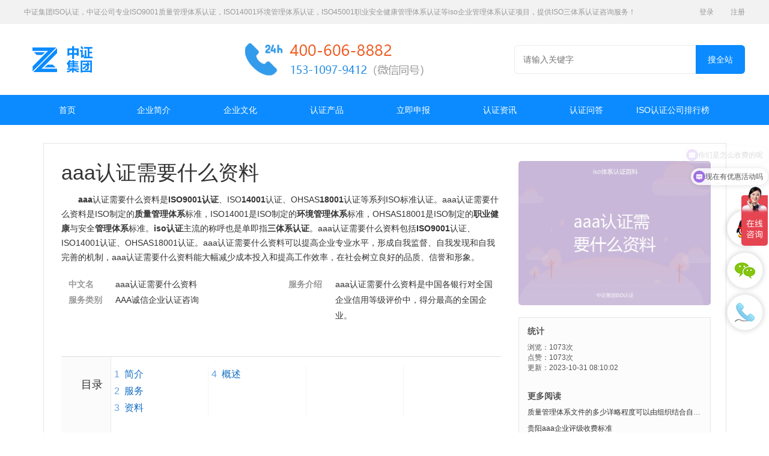

--- FILE ---
content_type: text/html; charset=UTF-8
request_url: https://www.qsiso.com/3acxqy/j206200.html
body_size: 7927
content:
<!DOCTYPE HTML>
<html lang="zh-CN">
<head>
    <meta name="renderer" content="webkit"/>
    <meta http-equiv="Content-Type" content="text/html; charset=utf-8"/>
    <meta name="viewport" content="initial-scale=1.0,user-scalable=no,maximum-scale=1,user-scalable=0"/>
    <link rel="stylesheet" type="text/css" href="/attachments/static/map/web_3__8af05cbfcdc6724ef52e55ee87e15b24_1742194175.css" />
<script type="text/javascript" src="/assets/e67ecd01/jquery.min.js"></script>
<script type="text/javascript" src="https://www.qsiso.com/common/layer/layer.js"></script>
<title>aaa认证需要什么资料_中证集团ISO认证百科</title>
    <meta name="keywords" content="aaa认证需要什么资料"/>
    <meta name="description" content="中证集团ISO认证百科频道专业为您提供各类aaa认证需要什么资料及ISO认证相关科普知识,有关更多类似aaa认证需要什么资料及iso体系认证流程方法等知识请查阅中证集团百科频道."/>
            <meta name="baidu-site-verification" content="codeva-JGtpzXVila"/>
            <meta name="sogou_site_verification" content="CcCmwcnnkc"/>
            <meta name="360-site-verification" content="240d643ac84b69c9cbe870a6be022ced"/>
            <meta name="shenma-site-verification" content="93b2f675da4b7bb6cf5ba375959dddc7_1656132191"/>
                <meta name="bytedance-verification-code" content="joMdm3fZWgKjpMNJ+iCz"/>
            <link rel="shortcut icon" href="https://imgs.qsiso.com/posts/2022/02/16/9383CB35-16DB-C336-D083-EFFF6C925715.png" type="image/x-icon"/>
    <script type="application/ld+json">{"@context":"https:\/\/schema.org","@type":"FAQPage","mainEntity":[]}</script><script>var zmf={c:'wordJuhe',a:'view',csrfToken:'TVY3UXl0NVA4Z2hYRncyT0hrX1BkOXNodXJxOGhUbnqs-PpNekDxgtO3CpfM2aTw0Hd_e_WEeiRzse29zGMUwA==',requestTime:'1769913219',ajaxUrl:'https://www.qsiso.com/xhr/do.html',loginUrl:'https://www.qsiso.com/site/login.html',remaindSendSmsTime:'-1769913219',};</script>    </head>
<body >    <header class="iso_top-header_5e871482 top-header">
        <div class="iso_header_quick_5e871482 header_quick">
            <div class="iso_ui-ct_5e871482 ui-ct">
                <span class="iso__5e871482">中证集团ISO认证，中证公司专业ISO9001质量管理体系认证，ISO14001环境管理体系认证，ISO45001职业安全健康管理体系认证等iso企业管理体系认证项目，提供ISO三体系认证咨询服务！</span>
                <ul class="iso_header_quick-ul_5e871482 header_quick-ul">
                    <li class="iso__5e871482"><a class="iso_ui-txti999_5e871482 ui-txti999" href="javascript:;">登录</a></li>
                    <li class="iso__5e871482"><a class="iso_ui-txti999_5e871482 ui-txti999" href="javascript:;">注册</a></li>
                </ul>
            </div>
        </div>
                    <div class="iso_header_header_5e871482 header_header ui-ct">
                <div class="iso_header_header-log_5e871482 header_header-log">
                    <a href="https://www.qsiso.com" target="_blank" class="iso__5e871482">
                        <img data-original="https://imgs.qsiso.com/posts/2022/02/17/489BEFEA-1710-C34D-9365-170EEFB07EA6.png" class="iso_lazy_5e871482 lazy " src="https://imgs.qsiso.com/posts/2022/02/10/1AF49629-0526-E790-8835-96F9662B0C84.gif" alt="中证集团ISO认证" />                    </a>
                </div>
                                    <div class="iso_header_header-adv_5e871482 header_header-adv">
                        <img data-original="https://imgs.qsiso.com/posts/2023/06/27/D3DD7C8B-3737-582E-1E6A-2FBA53BE64D7.png" class="iso_lazy_5e871482 lazy " src="https://imgs.qsiso.com/posts/2022/02/10/1AF49629-0526-E790-8835-96F9662B0C84.gif" alt="中证集团ISO认证客服" />                    </div>
                                <div class="iso_header_header-search_5e871482 header_header-search">
                    <form action="https://www.qsiso.com/search/" class="iso__5e871482">
                        <div class="iso_header-search_box_5e871482 header-search_box">
                            <input type="text" name="q" value="" autocomplete="off" placeholder="请输入关键字" class="iso__5e871482">
                            <input type="submit" value="搜全站" class="iso__5e871482">
                                                    </div>
                    </form>
                </div>
            </div>
            <div class="iso_header_nav_5e871482 header_nav">
                <ul class="iso_navitems_5e871482 navitems ui-ct" data-main="home">
                    <li class="iso__5e871482">
                        <a href="https://www.qsiso.com" target="_blank"
                           class="iso_ui-fzi16_5e871482 ui-fzi16 ui-txtifff ">首页</a>
                    </li>
                                            <li class="iso__5e871482"><a rel="nofollow" class="iso__5e871482" title="企业简介" href="https://www.qsiso.com/about/">企业简介</a></li>
                                            <li class="iso__5e871482"><a rel="nofollow" class="iso__5e871482" title="企业文化" href="https://www.qsiso.com/help/h1031.html">企业文化</a></li>
                                            <li class="iso__5e871482"><a class="iso__5e871482" title="认证产品" href="https://www.qsiso.com/product/">认证产品</a></li>
                                            <li class="iso__5e871482"><a rel="nofollow" class="iso__5e871482" title="立即申报" href="https://www.qsiso.com/submit/iso.html">立即申报</a></li>
                                            <li class="iso__5e871482"><a class="iso__5e871482" title="认证资讯" href="https://www.qsiso.com/news/">认证资讯</a></li>
                                            <li class="iso__5e871482"><a class="iso__5e871482" title="认证问答" href="https://www.qsiso.com/question/">认证问答</a></li>
                                            <li class="iso__5e871482"><a class="iso__5e871482" title="ISO认证公司排行榜" href="https://www.qsiso.com/rank/j86603.html">ISO认证公司排行榜</a></li>
                                    </ul>
            </div>
            </header>


<div class="iso_container_5e871482 container wiki-lemma">
    <div class="iso_content_5e871482 content">
        <div class="iso_main-content_5e871482 main-content">
            <dl class="lemmaWgt-lemmaTitle lemmaWgt-lemmaTitle-">
                <dd class="lemmaWgt-lemmaTitle-title J-lemma-title" data-pid="0">
                    <h1 class="iso__5e871482">aaa认证需要什么资料</h1>
                </dd>
            </dl>
            <div class="iso_lemma-summary_5e871482 lemma-summary">
                <div class="iso_para_5e871482 para"><a href="https://www.qsiso.com/aaaxyrz/" title="aaa" class="iso__5e871482"><strong class="iso_kw_link_5e871482 kw_link">aaa</strong></a>认证需要什么资料是<a href="https://www.qsiso.com/zlgltxrz/p5798284.html" title="ISO9001认证" class="iso__5e871482"><strong class="iso_kw_link_5e871482 kw_link">ISO9001认证</strong></a>、ISO<a href="https://www.qsiso.com/iso14001/" title="14001" class="iso__5e871482"><strong class="iso_kw_link_5e871482 kw_link">14001</strong></a>认证、OHSAS<a href="https://www.qsiso.com/iso18001/" title="18001" class="iso__5e871482"><strong class="iso_kw_link_5e871482 kw_link">18001</strong></a>认证等系列ISO标准认证。aaa认证需要什么资料是ISO制定的<a href="https://www.qsiso.com/" title="质量管理体系" class="iso__5e871482"><strong class="iso_kw_link_5e871482 kw_link">质量管理体系</strong></a>标准，ISO14001是ISO制定的<a href="https://www.qsiso.com/iso14001/" title="环境管理体系" class="iso__5e871482"><strong class="iso_kw_link_5e871482 kw_link">环境管理体系</strong></a>标准，OHSAS18001是ISO制定的<a href="https://www.qsiso.com/iso45001/" title="职业健康" class="iso__5e871482"><strong class="iso_kw_link_5e871482 kw_link">职业健康</strong></a>与安全<a href="https://www.qsiso.com/isotxrz/" title="管理体系" class="iso__5e871482"><strong class="iso_kw_link_5e871482 kw_link">管理体系</strong></a>标准。<a href="https://www.qsiso.com/" title="iso认证" class="iso__5e871482"><strong class="iso_kw_link_5e871482 kw_link">iso认证</strong></a>主流的称呼也是单即指<a href="https://www.qsiso.com/" title="三体系认证" class="iso__5e871482"><strong class="iso_kw_link_5e871482 kw_link">三体系认证</strong></a>。aaa认证需要什么资料包括<a href="https://www.qsiso.com/" title="ISO9001" class="iso__5e871482"><strong class="iso_kw_link_5e871482 kw_link">ISO9001</strong></a>认证、ISO14001认证、OHSAS18001认证。aaa认证需要什么资料可以提高企业专业水平，形成自我监督、自我发现和自我完善的机制，aaa认证需要什么资料能大幅减少成本投入和提高工作效率，在社会树立良好的品质、信誉和形象。</div>
            </div>
            <div class="iso_basic-info_5e871482 basic-info J-basic-info cmn-clearfix">
                <dl class="basicInfo-block basicInfo-left">
                    <dt class="basicInfo-item name">中文名</dt>
                    <dd class="basicInfo-item value">
                        aaa认证需要什么资料                    </dd>
                                            <dt class="basicInfo-item name">服务类别</dt>
                        <dd class="basicInfo-item value">
                            <a href="https://www.qsiso.com/3acxqy/" class="iso__5e871482">AAA诚信企业认证咨询</a>                        </dd>
                                    </dl>
                <dl class="basicInfo-block basicInfo-right">
                                                                <dt class="basicInfo-item name">服务介绍</dt>
                        <dd class="basicInfo-item value">
                            aaa认证需要什么资料是中国各银行对全国企业信用等级评价中，得分最高的全国企业。                        </dd>
                                    </dl>
            </div>
            <div class="iso_lemmaWgt-lemmaCatalog_5e871482 lemmaWgt-lemmaCatalog cmn-clearfix">
                <div class="iso_lemma-catalog_5e871482 lemma-catalog">
                    <h2 class="iso_block-title_5e871482 block-title">目录</h2>
                    <div class="iso_catalog-list_5e871482 catalog-list column-4">
                        <ol class="iso__5e871482">
                            <li class="iso_level1_5e871482 level1">
                                <span class="iso_index_5e871482 index">1</span>
                                <span class="iso_text_5e871482 text"><a href="#1" class="iso__5e871482">简介</a></span>
                            </li>
                            <li class="iso_level1_5e871482 level1">
                                <span class="iso_index_5e871482 index">2</span>
                                <span class="iso_text_5e871482 text"><a href="#2" class="iso__5e871482">服务</a></span>
                            </li>
                            <li class="iso_level1_5e871482 level1">
                                <span class="iso_index_5e871482 index">3</span>
                                <span class="iso_text_5e871482 text"><a href="#3" class="iso__5e871482">资料</a></span>
                            </li>
                                                    </ol>
                        <ol class="iso__5e871482">
                            <li class="iso_level1_5e871482 level1">
                                <span class="iso_index_5e871482 index">4</span>
                                <span class="iso_text_5e871482 text"><a href="#4" class="iso__5e871482">概述</a></span>
                            </li>
                                                    </ol>
                        <ol class="iso__5e871482"></ol>
                        <ol class="iso__5e871482"></ol>
                    </div>
                </div>
            </div>
            <div class="iso_para-title_5e871482 para-title level-2  J-chapter" id="1">
                <h2 class="iso_title-text_5e871482 title-text"><span class="iso_title-prefix_5e871482 title-prefix">AAA诚信企业认证咨询</span>简介</h2>
            </div>
            <div class="iso_para_5e871482 para">
                aaa认证需要什么资料的信用程度高，合同履约能力强。该类企业具有优秀的信用纪录，经营状况佳，盈利能力强，发展前景广阔。aaa认证需要什么资料的信用程度高、债务风险小，也证明该类企业具有优秀的信用记录，经营状况佳，盈利能力强，发展前景广阔，不确定性因素对其经营与发展的影响极小。aaa认证需要什么资料对于与事业政府单位合作、招投标等全国企业公司，相当于敲门砖！            </div>
            <div class="iso_para-title_5e871482 para-title level-2  J-chapter" id="2">
                <h2 class="iso_title-text_5e871482 title-text">
                    <span class="iso_title-prefix_5e871482 title-prefix">AAA诚信企业认证咨询</span>
                    iso体系认证                </h2>
            </div>
            <div class="iso_para_5e871482 para lemma-album">
                                    <a href="https://www.qsiso.com/zlgltxrz/p5798284.html" class="iso_item_5e871482 item">
                        <img data-original="https://imgs.qsiso.com//subject/2022/11/22/f70c2813234541ecb8c254cd3cb4ed51.png" class="iso_lazy_5e871482 lazy " src="https://imgs.qsiso.com/posts/2022/02/10/1AF49629-0526-E790-8835-96F9662B0C84.gif" alt="ISO9001质量管理体系认证" />                        <p class="iso_ui-nowrap-flex_5e871482 ui-nowrap-flex">ISO9001质量管理体系认证</p>
                    </a>
                                    <a href="https://www.qsiso.com/hjgltxrz/p5798285.html" class="iso_item_5e871482 item">
                        <img data-original="https://imgs.qsiso.com//subject/2022/11/22/effcc7c711c7e73b7d211f70cf752156.png" class="iso_lazy_5e871482 lazy " src="https://imgs.qsiso.com/posts/2022/02/10/1AF49629-0526-E790-8835-96F9662B0C84.gif" alt="ISO14001环境管理体系认证" />                        <p class="iso_ui-nowrap-flex_5e871482 ui-nowrap-flex">ISO14001环境管理体系认证</p>
                    </a>
                                    <a href="https://www.qsiso.com/zyjkaqgltxrz/p5798286.html" class="iso_item_5e871482 item">
                        <img data-original="https://imgs.qsiso.com//subject/2022/11/22/c69f09520623dc6b18e0d85fc191daab.png" class="iso_lazy_5e871482 lazy " src="https://imgs.qsiso.com/posts/2022/02/10/1AF49629-0526-E790-8835-96F9662B0C84.gif" alt="ISO45001职业健康安全管理体系认证" />                        <p class="iso_ui-nowrap-flex_5e871482 ui-nowrap-flex">ISO45001职业健康安全管理体系认证</p>
                    </a>
                                    <a href="https://www.qsiso.com/xxjsfwtxrz/p5798288.html" class="iso_item_5e871482 item">
                        <img data-original="https://imgs.qsiso.com//subject/2022/11/22/546c7c40b499a659c6fe3a79bd5c290a.png" class="iso_lazy_5e871482 lazy " src="https://imgs.qsiso.com/posts/2022/02/10/1AF49629-0526-E790-8835-96F9662B0C84.gif" alt="ISO20000信息技术服务体系认证" />                        <p class="iso_ui-nowrap-flex_5e871482 ui-nowrap-flex">ISO20000信息技术服务体系认证</p>
                    </a>
                                    <a href="https://www.qsiso.com/spaqgltxrz/p5798289.html" class="iso_item_5e871482 item">
                        <img data-original="https://imgs.qsiso.com//subject/2022/11/22/3ab7be0848f4327d8d51458146f216b8.png" class="iso_lazy_5e871482 lazy " src="https://imgs.qsiso.com/posts/2022/02/10/1AF49629-0526-E790-8835-96F9662B0C84.gif" alt="ISO22000食品安全管理体系认证" />                        <p class="iso_ui-nowrap-flex_5e871482 ui-nowrap-flex">ISO22000食品安全管理体系认证</p>
                    </a>
                                    <a href="https://www.qsiso.com/jsgcsggltxrz/p5798292.html" class="iso_item_5e871482 item">
                        <img data-original="https://imgs.qsiso.com//subject/2022/11/22/79362912889dbc1297d75c24e9b930d2.png" class="iso_lazy_5e871482 lazy " src="https://imgs.qsiso.com/posts/2022/02/10/1AF49629-0526-E790-8835-96F9662B0C84.gif" alt="GB/T50430建设工程施工管理体系认证" />                        <p class="iso_ui-nowrap-flex_5e871482 ui-nowrap-flex">GB/T50430建设工程施工管理体系认证</p>
                    </a>
                                    <a href="https://www.qsiso.com/ylqxzlgltxrz/p5798293.html" class="iso_item_5e871482 item">
                        <img data-original="https://imgs.qsiso.com//subject/2022/11/22/b098984ad75a32f68dc6120eb8b9b9db.png" class="iso_lazy_5e871482 lazy " src="https://imgs.qsiso.com/posts/2022/02/10/1AF49629-0526-E790-8835-96F9662B0C84.gif" alt="ISO13485医疗器械质量管理体系认证" />                        <p class="iso_ui-nowrap-flex_5e871482 ui-nowrap-flex">ISO13485医疗器械质量管理体系认证</p>
                    </a>
                                    <a href="https://www.qsiso.com/qcxyzltxrz/p5798294.html" class="iso_item_5e871482 item">
                        <img data-original="https://imgs.qsiso.com//subject/2022/11/22/1b45402e7e49d6a76f7933d38e7f9093.png" class="iso_lazy_5e871482 lazy " src="https://imgs.qsiso.com/posts/2022/02/10/1AF49629-0526-E790-8835-96F9662B0C84.gif" alt="IATF16949汽车行业质量体系认证" />                        <p class="iso_ui-nowrap-flex_5e871482 ui-nowrap-flex">IATF16949汽车行业质量体系认证</p>
                    </a>
                            </div>
            <div class="iso_para-title_5e871482 para-title level-2 J-chapter" id="3">
                <h2 class="iso_title-text_5e871482 title-text">
                    <span class="iso_title-prefix_5e871482 title-prefix">AAA诚信企业认证咨询</span>
                    资料                </h2>
            </div>
                                            </div>
        <div class="iso_side-content_5e871482 side-content">
                            <div class="iso_summary-pic_5e871482 summary-pic">
                    <img data-original="https://imgs.qsiso.com/baike/2023/10/31/5ad3dc1015032330ec4d0ac252b50594.png" class="iso_lazy_5e871482 lazy " src="https://imgs.qsiso.com/posts/2022/02/10/1AF49629-0526-E790-8835-96F9662B0C84.gif" alt="aaa认证需要什么资料" />                </div>
                        <dl class="side-box lemma-statistics">
                <dt class="title">统计</dt>
                <dd class="description ">
                    <ul class="iso__5e871482">
                        <li class="iso__5e871482">浏览：1073次</li>
                        <li class="iso__5e871482">点赞：1073次</li>
                        <li class="iso__5e871482">更新：2023-10-31 08:10:02</li>
                    </ul>
                </dd>
                <dt class="title">更多阅读</dt>
                <dd class="description ">
                                            <p class="iso_ui-nowrap-flex_5e871482 ui-nowrap-flex"><a target="_blank" href="https://www.qsiso.com/iso9001/j206160.html" class="iso__5e871482">质量管理体系文件的多少详略程度可以由组织结合自身的特点决定</a></p>
                                            <p class="iso_ui-nowrap-flex_5e871482 ui-nowrap-flex"><a target="_blank" href="https://www.qsiso.com/guiyang/j206159.html" class="iso__5e871482">贵阳aaa企业评级收费标准</a></p>
                                            <p class="iso_ui-nowrap-flex_5e871482 ui-nowrap-flex"><a target="_blank" href="https://www.qsiso.com/3acxqy/j206039.html" class="iso__5e871482">中国运输业行业十佳诚信连锁企业证书牌匾申报条件</a></p>
                                            <p class="iso_ui-nowrap-flex_5e871482 ui-nowrap-flex"><a target="_blank" href="https://www.qsiso.com/iso14001/j205949.html" class="iso__5e871482">iso14001环境管理体系业务流程</a></p>
                                            <p class="iso_ui-nowrap-flex_5e871482 ui-nowrap-flex"><a target="_blank" href="https://www.qsiso.com/iso14001/j205947.html" class="iso__5e871482">ISO14001环境管理体系实施的主体可以是</a></p>
                                            <p class="iso_ui-nowrap-flex_5e871482 ui-nowrap-flex"><a target="_blank" href="https://www.qsiso.com/isotxrz/j205852.html" class="iso__5e871482">三体系资质新办需要什么条件</a></p>
                                            <p class="iso_ui-nowrap-flex_5e871482 ui-nowrap-flex"><a target="_blank" href="https://www.qsiso.com/iso9001/j205795.html" class="iso__5e871482">9001c质量管理体系标准适用于包括承担</a></p>
                                            <p class="iso_ui-nowrap-flex_5e871482 ui-nowrap-flex"><a target="_blank" href="https://www.qsiso.com/iso14001/j205768.html" class="iso__5e871482">iso14001:2004是什么意思</a></p>
                                            <p class="iso_ui-nowrap-flex_5e871482 ui-nowrap-flex"><a target="_blank" href="https://www.qsiso.com/anhui/j205755.html" class="iso__5e871482">安徽建筑iso认证周期</a></p>
                                            <p class="iso_ui-nowrap-flex_5e871482 ui-nowrap-flex"><a target="_blank" href="https://www.qsiso.com/iatf16949/j205713.html" class="iso__5e871482">产品设计流程ts16949</a></p>
                                            <p class="iso_ui-nowrap-flex_5e871482 ui-nowrap-flex"><a target="_blank" href="https://www.qsiso.com/kaifeng/j206256.html" class="iso__5e871482">开封aaa企业信用认证标准</a></p>
                                            <p class="iso_ui-nowrap-flex_5e871482 ui-nowrap-flex"><a target="_blank" href="https://www.qsiso.com/iso14001/j206273.html" class="iso__5e871482">iso45001环境管理体系标准</a></p>
                                            <p class="iso_ui-nowrap-flex_5e871482 ui-nowrap-flex"><a target="_blank" href="https://www.qsiso.com/iso45001/j206289.html" class="iso__5e871482">ISO45001标准正式实施日期</a></p>
                                            <p class="iso_ui-nowrap-flex_5e871482 ui-nowrap-flex"><a target="_blank" href="https://www.qsiso.com/iso9001/j206322.html" class="iso__5e871482">iso质量管理体系认证过程</a></p>
                                            <p class="iso_ui-nowrap-flex_5e871482 ui-nowrap-flex"><a target="_blank" href="https://www.qsiso.com/zhongshan/j206324.html" class="iso__5e871482">中山iso体系认证流程</a></p>
                                            <p class="iso_ui-nowrap-flex_5e871482 ui-nowrap-flex"><a target="_blank" href="https://www.qsiso.com/luohe/j206360.html" class="iso__5e871482">漯河aaa企业信用认证要求</a></p>
                                            <p class="iso_ui-nowrap-flex_5e871482 ui-nowrap-flex"><a target="_blank" href="https://www.qsiso.com/iso9001/j206391.html" class="iso__5e871482">发布iso9000系列标准的组织</a></p>
                                            <p class="iso_ui-nowrap-flex_5e871482 ui-nowrap-flex"><a target="_blank" href="https://www.qsiso.com/hubei/j206392.html" class="iso__5e871482">湖北物流iso认证需要多长时间</a></p>
                                            <p class="iso_ui-nowrap-flex_5e871482 ui-nowrap-flex"><a target="_blank" href="https://www.qsiso.com/iso9001/j206404.html" class="iso__5e871482">iso90012022质量管理体系标准下载</a></p>
                                            <p class="iso_ui-nowrap-flex_5e871482 ui-nowrap-flex"><a target="_blank" href="https://www.qsiso.com/shandong/j206461.html" class="iso__5e871482">山东iso9001质量体系认证作用</a></p>
                                    </dd>
            </dl>
        </div>
    </div>
</div>    <div class="iso_footer_5e871482 footer">
                <div class="iso_footer-extend_5e871482 footer-extend">
            <div class="iso_page-content_5e871482 page-content footer-links container">
                <div class="iso_footer-column_5e871482 footer-column">
                                            <div class="iso_li_5e871482 li">热门城市</div>
                                                                                    <div class="iso_li_5e871482 li">热门分类</div>
                                                                <div class="iso_li_5e871482 li">热门专题</div>
                                                            <div class="iso_clearfix_5e871482 clearfix"></div>
                </div>
                <div class="iso_bd_5e871482 bd">
                                            <div class="iso_column-content_5e871482 column-content">
                            <div class="iso_li_5e871482 li"><a href="https://www.qsiso.com/beijing/" class="iso__5e871482">北京iso体系认证</a></div><div class="iso_li_5e871482 li"><a href="https://www.qsiso.com/tianjin/" class="iso__5e871482">天津iso体系认证</a></div><div class="iso_li_5e871482 li"><a href="https://www.qsiso.com/shanghai/" class="iso__5e871482">上海iso体系认证</a></div><div class="iso_li_5e871482 li"><a href="https://www.qsiso.com/suzhou/" class="iso__5e871482">苏州iso体系认证</a></div><div class="iso_li_5e871482 li"><a href="https://www.qsiso.com/hangzhou/" class="iso__5e871482">杭州iso体系认证</a></div><div class="iso_li_5e871482 li"><a href="https://www.qsiso.com/zhengzhou/" class="iso__5e871482">郑州iso体系认证</a></div><div class="iso_li_5e871482 li"><a href="https://www.qsiso.com/wuhan/" class="iso__5e871482">武汉iso体系认证</a></div><div class="iso_li_5e871482 li"><a href="https://www.qsiso.com/changsha/" class="iso__5e871482">长沙iso体系认证</a></div><div class="iso_li_5e871482 li"><a href="https://www.qsiso.com/guangzhou/" class="iso__5e871482">广州iso体系认证</a></div><div class="iso_li_5e871482 li"><a href="https://www.qsiso.com/shenzhen/" class="iso__5e871482">深圳iso体系认证</a></div><div class="iso_li_5e871482 li"><a href="https://www.qsiso.com/chongqing/" class="iso__5e871482">重庆iso体系认证</a></div><div class="iso_li_5e871482 li"><a href="https://www.qsiso.com/chengdu/" class="iso__5e871482">成都iso体系认证</a></div><div class="iso_li_5e871482 li"><a href="https://www.qsiso.com/tumote/" class="iso__5e871482">土默特iso体系认证</a></div><div class="iso_li_5e871482 li"><a href="https://www.qsiso.com/wulate/" class="iso__5e871482">乌拉特iso体系认证</a></div><div class="iso_li_5e871482 li"><a href="https://www.qsiso.com/xinganmeng/" class="iso__5e871482">兴安iso体系认证</a></div><div class="iso_li_5e871482 li"><a href="https://www.qsiso.com/liaozhong/" class="iso__5e871482">辽中iso体系认证</a></div><div class="iso_li_5e871482 li"><a href="https://www.qsiso.com/bayan/" class="iso__5e871482">巴彦iso体系认证</a></div><div class="iso_li_5e871482 li"><a href="https://www.qsiso.com/leqing/" class="iso__5e871482">乐清iso体系认证</a></div><div class="iso_li_5e871482 li"><a href="https://www.qsiso.com/yichang/" class="iso__5e871482">宜昌iso体系认证</a></div><div class="iso_li_5e871482 li"><a href="https://www.qsiso.com/yueyang/" class="iso__5e871482">岳阳iso体系认证</a></div><div class="iso_li_5e871482 li"><a href="https://www.qsiso.com/taishan/" class="iso__5e871482">台山iso体系认证</a></div><div class="iso_li_5e871482 li"><a href="https://www.qsiso.com/bobai/" class="iso__5e871482">博白iso体系认证</a></div><div class="iso_li_5e871482 li"><a href="https://www.qsiso.com/dongfang/" class="iso__5e871482">东方iso体系认证</a></div><div class="iso_li_5e871482 li"><a href="https://www.qsiso.com/ledong/" class="iso__5e871482">乐东iso体系认证</a></div><div class="iso_li_5e871482 li"><a href="https://www.qsiso.com/anshui/" class="iso__5e871482">安顺iso体系认证</a></div><div class="iso_li_5e871482 li"><a href="https://www.qsiso.com/baoji/" class="iso__5e871482">宝鸡iso体系认证</a></div><div class="iso_li_5e871482 li"><a href="https://www.qsiso.com/kuerle/" class="iso__5e871482">库尔勒iso体系认证</a></div>                        </div>
                                                                                    <div class="iso_column-content_5e871482 column-content">
                            <div class="iso_li_5e871482 li"><a href="https://www.qsiso.com/isotxrz/" class="iso__5e871482">ISO管理体系认证咨询</a></div><div class="iso_li_5e871482 li"><a href="https://www.qsiso.com/fwzzrz/" class="iso__5e871482">ISO服务体系认证咨询</a></div><div class="iso_li_5e871482 li"><a href="https://www.qsiso.com/aaaxyrz/" class="iso__5e871482">3A企业信用等级</a></div><div class="iso_li_5e871482 li"><a href="https://www.qsiso.com/gjzzrz/" class="iso__5e871482">国际资质认证</a></div><div class="iso_li_5e871482 li"><a href="https://www.qsiso.com/cprz/" class="iso__5e871482">产品认证咨询</a></div><div class="iso_li_5e871482 li"><a href="https://www.qsiso.com/zzxkrz/" class="iso__5e871482">资质许可认证咨询</a></div>                        </div>
                                                                <div class="iso_column-content_5e871482 column-content">
                            <div class="iso_li_5e871482 li"><a href="https://www.qsiso.com/lianyungang/j277639.html" class="iso__5e871482">连云港27001认证机构</a></div><div class="iso_li_5e871482 li"><a href="https://www.qsiso.com/beijing/j277638.html" class="iso__5e871482">北京3a企业信用评级资质去哪里办</a></div><div class="iso_li_5e871482 li"><a href="https://www.qsiso.com/isotxrz/j277637.html" class="iso__5e871482">如何申请iso三大证书含金量</a></div><div class="iso_li_5e871482 li"><a href="https://www.qsiso.com/isotxrz/j277619.html" class="iso__5e871482">木门体系认证证书</a></div><div class="iso_li_5e871482 li"><a href="https://www.qsiso.com/iso45001/j277618.html" class="iso__5e871482">资深的iso22000食品安全认证机构</a></div><div class="iso_li_5e871482 li"><a href="https://www.qsiso.com/isotxrz/j277617.html" class="iso__5e871482">玩具ce认证项目有哪些</a></div><div class="iso_li_5e871482 li"><a href="https://www.qsiso.com/3acxqy/j277616.html" class="iso__5e871482">s10012测量管理体系aaa证书是什么</a></div><div class="iso_li_5e871482 li"><a href="https://www.qsiso.com/iso45001/j277615.html" class="iso__5e871482">iso45001职业健康安全管理批发</a></div><div class="iso_li_5e871482 li"><a href="https://www.qsiso.com/iso9001/j277604.html" class="iso__5e871482">iso9001内审培训ppt</a></div><div class="iso_li_5e871482 li"><a href="https://www.qsiso.com/iso9001/j277603.html" class="iso__5e871482">iso9001质量管理体系的认证方法</a></div><div class="iso_li_5e871482 li"><a href="https://www.qsiso.com/isotxrz/j277590.html" class="iso__5e871482">iso16064认证价格</a></div><div class="iso_li_5e871482 li"><a href="https://www.qsiso.com/iatf16949/j277589.html" class="iso__5e871482">怎样进行16949的内审</a></div><div class="iso_li_5e871482 li"><a href="https://www.qsiso.com/xiaogan/j277588.html" class="iso__5e871482">孝感aaa认证流程</a></div><div class="iso_li_5e871482 li"><a href="https://www.qsiso.com/isotxrz/j277579.html" class="iso__5e871482">第三方三体系认证咨询</a></div><div class="iso_li_5e871482 li"><a href="https://www.qsiso.com/isotxrz/j277578.html" class="iso__5e871482">东胜cmmi认证机构</a></div><div class="iso_li_5e871482 li"><a href="https://www.qsiso.com/iso27001/j277577.html" class="iso__5e871482">岚皋iso27001认证咨询公司</a></div><div class="iso_li_5e871482 li"><a href="https://www.qsiso.com/iso45001/j277565.html" class="iso__5e871482">凭祥iso45001职业健康管理体系</a></div><div class="iso_li_5e871482 li"><a href="https://www.qsiso.com/iso27001/j277552.html" class="iso__5e871482">27001认证体系机构有哪些</a></div><div class="iso_li_5e871482 li"><a href="https://www.qsiso.com/ezhou/j277541.html" class="iso__5e871482">鄂州iso体系认证办理机构</a></div><div class="iso_li_5e871482 li"><a href="https://www.qsiso.com/luohe/j277540.html" class="iso__5e871482">漯河带cnas标志iso9001认证标准</a></div><div class="iso_li_5e871482 li"><a href="https://www.qsiso.com/3acxqy/j277539.html" class="iso__5e871482">怎么3a企业信用评级</a></div><div class="iso_li_5e871482 li"><a href="https://www.qsiso.com/isotxrz/j277522.html" class="iso__5e871482">徐汇区智能制造管理体系认证</a></div><div class="iso_li_5e871482 li"><a href="https://www.qsiso.com/3acxqy/j277521.html" class="iso__5e871482">企业信用评级需要多长时间</a></div><div class="iso_li_5e871482 li"><a href="https://www.qsiso.com/iso9001/j277520.html" class="iso__5e871482">认可iso9001的意义</a></div><div class="iso_li_5e871482 li"><a href="https://www.qsiso.com/jxfuzhou/j277519.html" class="iso__5e871482">抚州iso质量管理体系认证</a></div><div class="iso_li_5e871482 li"><a href="https://www.qsiso.com/jining/j277501.html" class="iso__5e871482">济宁iso9001有什么用</a></div><div class="iso_li_5e871482 li"><a href="https://www.qsiso.com/iso9001/j277485.html" class="iso__5e871482">iso系列质量管理体系</a></div><div class="iso_li_5e871482 li"><a href="https://www.qsiso.com/3acxqy/j277474.html" class="iso__5e871482">资信证明aaa级从哪里查</a></div><div class="iso_li_5e871482 li"><a href="https://www.qsiso.com/liaocheng/j277473.html" class="iso__5e871482">聊城iso认证申请公司</a></div><div class="iso_li_5e871482 li"><a href="https://www.qsiso.com/danyang/j277472.html" class="iso__5e871482">丹阳ohsas18001认证流程</a></div><div class="iso_li_5e871482 li"><a href="https://www.qsiso.com/iso14001/j277462.html" class="iso__5e871482">iso14001和iso45001认证</a></div><div class="iso_li_5e871482 li"><a href="https://www.qsiso.com/qinghai/j277461.html" class="iso__5e871482">青海iso诚信管理体系认证程序</a></div><div class="iso_li_5e871482 li"><a href="https://www.qsiso.com/wuhu/j277447.html" class="iso__5e871482">芜湖iso质量认证</a></div><div class="iso_li_5e871482 li"><a href="https://www.qsiso.com/iso22000/j277446.html" class="iso__5e871482">iso220002018实施时间</a></div><div class="iso_li_5e871482 li"><a href="https://www.qsiso.com/isotxrz/j277445.html" class="iso__5e871482">质量认证机构名录</a></div><div class="iso_li_5e871482 li"><a href="https://www.qsiso.com/3acxqy/j277444.html" class="iso__5e871482">企业aaa信用等级评级价格</a></div><div class="iso_li_5e871482 li"><a href="https://www.qsiso.com/isotxrz/j277430.html" class="iso__5e871482">iso审核通过后多久下证</a></div><div class="iso_li_5e871482 li"><a href="https://www.qsiso.com/shanghai/j277429.html" class="iso__5e871482">上海浦东iso20000辅导机构</a></div><div class="iso_li_5e871482 li"><a href="https://www.qsiso.com/iso9001/j277413.html" class="iso__5e871482">iso9001管理体系是指</a></div><div class="iso_li_5e871482 li"><a href="https://www.qsiso.com/iatf16949/j277412.html" class="iso__5e871482">16949内审员考试费用</a></div><div class="iso_li_5e871482 li"><a href="https://www.qsiso.com/handan/j277411.html" class="iso__5e871482">邯郸iso9001认证培训机构</a></div><div class="iso_li_5e871482 li"><a href="https://www.qsiso.com/isotxrz/j277410.html" class="iso__5e871482">纸箱厂必须iso质量体系认证吗</a></div><div class="iso_li_5e871482 li"><a href="https://www.qsiso.com/isotxrz/j277394.html" class="iso__5e871482">中国环境标志在哪里可以看到</a></div><div class="iso_li_5e871482 li"><a href="https://www.qsiso.com/jinan/j277393.html" class="iso__5e871482">济南14001认证机构</a></div><div class="iso_li_5e871482 li"><a href="https://www.qsiso.com/jinan/j277392.html" class="iso__5e871482">济南iso9000质量认证快速办理</a></div><div class="iso_li_5e871482 li"><a href="https://www.qsiso.com/iso9001/j277391.html" class="iso__5e871482">iso90001质量管理体系章节</a></div><div class="iso_li_5e871482 li"><a href="https://www.qsiso.com/iso9001/j277374.html" class="iso__5e871482">iso9001认证对企业形象有什么用</a></div><div class="iso_li_5e871482 li"><a href="https://www.qsiso.com/jiyuan/j277373.html" class="iso__5e871482">济源企业aaa信用认证评估</a></div><div class="iso_li_5e871482 li"><a href="https://www.qsiso.com/3acxqy/j277372.html" class="iso__5e871482">债券aaa评级</a></div><div class="iso_li_5e871482 li"><a href="https://www.qsiso.com/iso9001/j277361.html" class="iso__5e871482">质量管理体系质量手册和程序文件及记录表格</a></div>                        </div>
                                                        </div>
            </div>
            <div class="iso_container_5e871482 container">
                <div class="iso_footer-copyrights_5e871482 footer-copyrights">
                    <ul class="iso_copyrights_5e871482 copyrights">
                                                    <li class="iso__5e871482"><a href="https://www.qsiso.com/aaaxyrz/" title="aaa" class="iso__5e871482"><strong class="iso_kw_link_5e871482 kw_link">aaa</strong></a>认证需要什么资料就是企业<a href="https://www.qsiso.com/" title="质量管理体系" class="iso__5e871482"><strong class="iso_kw_link_5e871482 kw_link">质量管理体系</strong></a>,就是企业的产品进行保证的一个东西,认证了这个<a href="https://www.qsiso.com/isotxrz/" title="iso体系认证" class="iso__5e871482"><strong class="iso_kw_link_5e871482 kw_link">iso体系认证</strong></a>,就等于给了客户一张保证书,保证生产的产品质量持续稳定,而且会越做越好。</li>
                                                <li class="iso__5e871482"><a target="_self" href="https://www.qsiso.com/case/" class="iso__5e871482">iso认证案例</a> | <a target="_self" href="https://www.qsiso.com/price/" class="iso__5e871482">iso认证价格</a> | <a target="_self" href="https://www.qsiso.com/wiki/" class="iso__5e871482">iso认证百科</a> | <a target="_self" href="https://www.qsiso.com/hot/" class="iso__5e871482">iso认证疑问</a> | <a target="_self" href="https://www.qsiso.com/rank/" class="iso__5e871482">认证机构排行榜</a> | <a target="_self" href="https://www.qsiso.com/area/" class="iso__5e871482">认证范围</a> | <a target="_self" href="https://www.qsiso.com/help/h1034.html" class="iso__5e871482">联系我们</a> | <a target="_self" href="https://www.qsiso.com/help/h1030.html" class="iso__5e871482">免责声明</a> | <a target="_self" href="https://www.qsiso.com/help/h1035.html" class="iso__5e871482">版权声明</a>                        </li>
                        <li class="iso__5e871482">
                            <span class="iso_yen_5e871482 yen">中证集团体系认证 版权所有 Copyright © 2022</span>
                            <a href="https://beian.miit.gov.cn/" rel="nofollow" class="iso__5e871482">渝ICP备2021005902号-4</a><a target="_blank" href="http://www.beian.gov.cn/portal/registerSystemInfo?recordcode=50010502003954" style="display:inline-block;text-decoration:none;height:20px;line-height:20px;" class="iso__5e871482"><img src="https://www.beian.gov.cn/img/ghs.png" style="float:left;"/ class="iso__5e871482"><p style="float:left;height:20px;line-height:20px;margin: 0px 0px 0px 5px; color:#939393;" class="iso__5e871482">渝公网安备 50010502003954号</p></a>                          </li>
                    </ul>
                </div>
            </div>
        </div>
    </div>
    <div class="iso_fixed-contact-us_5e871482 fixed-contact-us" id="fixed-contact-us"></div>
    <script>
        $(document).ready(function () {
            $('.column-content').eq(0).addClass('active');
            $('.footer-column .li').eq(0).addClass('active');
            var html = '                <a href="https://www.qsiso.com/site/to.html?type=qq" title="QQ客服号" target="_blank"           rel="nofollow" class="iso__5e871482"><span class="iso_qq_5e871482 qq">QQ客服号</span></a>                <a title="微信客服号" class="iso__item_5e871482 _item" data-target="fixed-contact-weixin"><span class="iso_weixin_5e871482 weixin">微信客服号</span></a>        <div class="iso_fixed-contact-info_5e871482 fixed-contact-info weixin " id="fixed-contact-weixin">            <img src="https://imgs.qsiso.com/posts/2022/12/30/B0556C35-FB00-C2E6-79D6-61D5DFA4CF7F.png" class="iso_lazy_5e871482 lazy"                 alt="中证集团ISO认证微信客服号"/>            <p class="iso_help-block_5e871482 help-block">微信扫描加好友</p>        </div>                <a title="官方电话" class="iso__item_5e871482 _item" data-target="fixed-contact-phone"><span class="iso_phone_5e871482 phone">官方电话</span></a>        <div class="iso_fixed-contact-info_5e871482 fixed-contact-info phone" id="fixed-contact-phone" style="margin-top: 0px!important;">            <p class="iso__5e871482">全国服务热线</p>            <p class="iso__5e871482">400-606-8882</p>            <p class="iso__5e871482">值班热线 </p>            <p class="iso__5e871482">15310979412</p>        </div>        <a href="#top" title="返回顶部" class="iso_back-to-top_5e871482 back-to-top"><span class="iso_goTop_5e871482 goTop">返回顶部</span></a>';
            $('#fixed-contact-us').html(html);
            rebind();
        })
    </script>
<script>
var _hmt = _hmt || [];
(function() {
  var hm = document.createElement("script");
  hm.src = "https://hm.baidu.com/hm.js?72297da435b5a99d2b897dd19fac5480";
  var s = document.getElementsByTagName("script")[0]; 
  s.parentNode.insertBefore(hm, s);
})();
</script><script type="text/javascript" src="/attachments/static/map/web_3__f81faa0c5bf51d9315240dccf95fd78f_1742194175.js"></script>
</body>
</html>